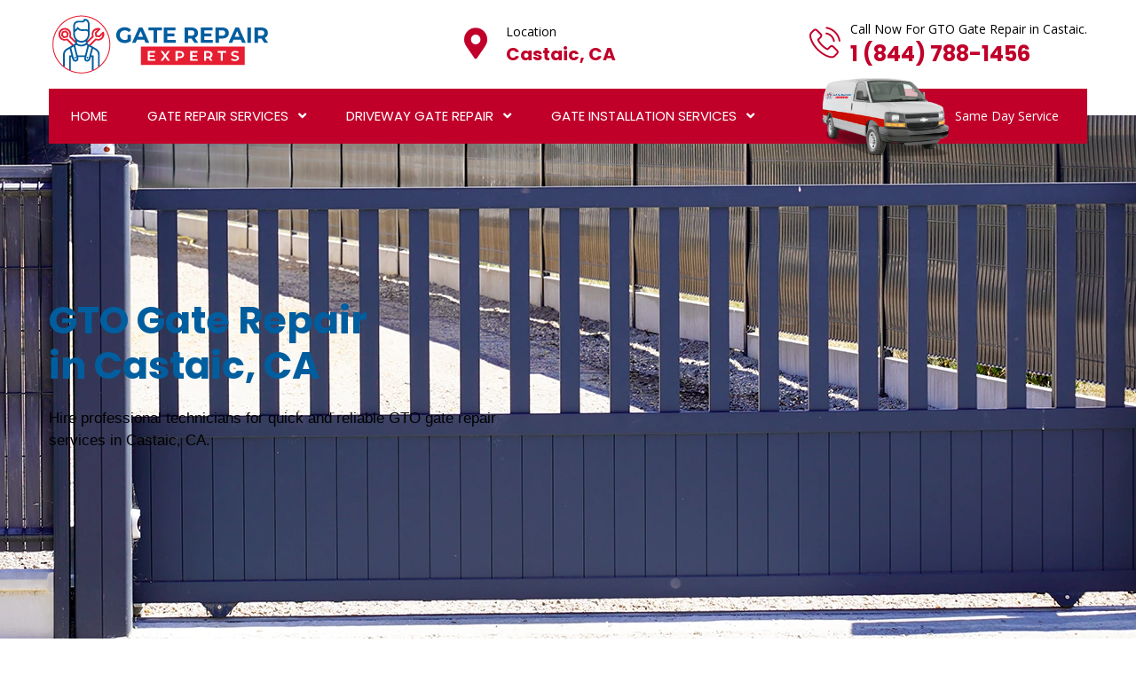

--- FILE ---
content_type: text/html
request_url: https://www.gaterepairexperts.com/castaic/gto-gate-repair-castaic-ca/
body_size: 13977
content:
<!DOCTYPE html>
<html lang="en">
    <head>
        
        <!-- Google tag (gtag.js) -->
<script async src="https://www.googletagmanager.com/gtag/js?id=AW-417141731"></script>
<script>
  window.dataLayer = window.dataLayer || [];
  function gtag(){dataLayer.push(arguments);}
  gtag('js', new Date());
  gtag('config', 'AW-417141731');
</script>


        <meta name="p:domain_verify" content="1145157e3fef8ef44bc2cc70e6e535c2"/>
         <meta charset="UTF-8">
        <meta name="viewport" content="width=device-width, initial-scale=1, shrink-to-fit=no">
        <meta name="robots" content="index, follow">
        <meta http-equiv="Content-Type" content="text/html; charset=utf-8">
		<meta http-equiv="X-UA-Compatible" content="IE=edge">
        <meta name="language" content="English">
        <meta name="revisit-after" content="7 days">    
        <link rel="canonical" href="https://www.gaterepairexperts.com/castaic/gto-gate-repair-castaic-ca/" />   

        <title>GTO Gate Repair Castaic - Castaic Gate Repair Experts </title>
        <meta name="description" content="Castaic Gate Repair Experts has experts for GTO Gate Repair in Castaic, CA. We offer GTO rolling gate repair,  and GTO electronic gate door opener repair services." />
        <meta name="keywords" content="GTO gate repair Castaic, GTO DC gate opener repair Castaic, GTO swing gate opener repair Castaic, GTO slide gate opener repair Castaic" />
                
        <meta property="og:type" content="website" />
        <meta property="og:url" content="https://www.gaterepairexperts.com/castaic/gto-gate-repair-castaic-ca/" />
        <meta property="og:image:alt" content="Gate Repair Experts">
        <meta property="og:image:type" content="image/jpeg">

        <meta property="og:title" content="GTO Gate Repair Castaic - Castaic Gate Repair Experts " />
        <meta property="og:description" content="Castaic Gate Repair Experts has experts for GTO Gate Repair in Castaic, CA. We offer GTO rolling gate repair,  and GTO electronic gate door opener repair services." />
        <meta property="og:image" content="https://www.gaterepairexperts.com/imggen/gto-gate-repair-castaic-ca.webp" />
        <meta property="og:site_name" content="Gate Repair Experts">
        <meta property="og:locale" content="en_US">
        <meta property="og:image:secure_url" content="https://www.gaterepairexperts.com/imggen/gto-gate-repair-castaic-ca.webp">


        <meta name="twitter:card" content="summary_large_image">
        <meta name="twitter:site" content="@">
        <meta name="twitter:title" content="GTO Gate Repair Castaic - Castaic Gate Repair Experts ">
        <meta name="twitter:description" content="Castaic Gate Repair Experts has experts for GTO Gate Repair in Castaic, CA. We offer GTO rolling gate repair,  and GTO electronic gate door opener repair services.">
        <meta name="twitter:image" content="https://www.gaterepairexperts.com/imggen/gto-gate-repair-castaic-ca.webp">

        <meta name="publisher"content="Gate Repair Experts">  
        <meta name="author"content="Gate Repair Experts">
        <meta name="article-published_time" property="article:published_time" content="2021-09-03T08:00:00+08:00">
        <meta name="article-modified_time" property="article:modified_time" content="2025-02-27T08:00:00+08:00">


        <link rel="shortcut icon" href="/userfiles/images/gate-repair-experts-favicon.png">
        <link rel="stylesheet" href="/assets/css/all.min.css">
        <link rel="preload" href="https://cdn.rotorootercdn.com/fonts/din-condensed.woff2" as="font" type="font/woff2" crossorigin="" fetchpriority="high">
        <link rel="stylesheet" href="/assets/css/flaticon.css">
        <link rel="stylesheet" href="/assets/font/flaticon.css">
        <link rel="stylesheet" href="/assets/css/animate.min.css">
        <link rel="stylesheet" href="/assets/css/bootstrap.min.css">
        <link rel="stylesheet" href="/assets/css/jquery.fancybox.min.css">
        <link rel="stylesheet" href="/assets/css/perfect-scrollbar.css">
        <link rel="stylesheet" href="/assets/css/slick.css">
        <link rel="stylesheet" href="/assets/css/style.css?v=6">
        <link rel="stylesheet" href="/assets/css/responsive.css?v=6">
        <link rel="stylesheet" href="/assets/css/color.css?v=6">
    
</head>
    <body>
        
<div class="call-box d-md-none d-lg-none">
<div class="call-number">
<span> Call for Gate Repair Experts</span></br>
<p class="ph_sticky"><a>1 (844) 788-1456</a></p>

</div>
<a href="tel:1 (844) 788-1456" class="mobile-icon float d-lg-none">
<i class="fa fa-phone" aria-hidden="true"></i>
</a>
</div> 
        <main>
           <header class="stick style2 w-100">
<div class="logo-info-bar-wrap w-100">
<div class="container">
<div class="logo-info-bar-inner w-100 d-flex flex-wrap justify-content-between align-items-center">
<div class="logo-social d-inline-flex flex-wrap justify-content-between align-items-center">
<div class="logo"><a href="/castaic/" title="Home"><img alt="top rated Castaic gate repair &amp; installation services" class="img-fluid" src="/userfiles/images/gate-repair-experts.png" /> </a></div>
</div>

<div class="top-info-wrap d-inline-flex flex-wrap justify-content-between align-items-center">
<div class="top-info-wrap d-inline-flex flex-wrap justify-content-between align-items-center">
<address class="call-us"><i class="thm-clr fas fa-map-marker-alt"></i><span>Location</span> <strong> <a href="/locations/">Castaic, CA</a> </strong></address>
</div>
</div>

<div class="top-info-wrap d-inline-flex flex-wrap justify-content-between align-items-center">
<div class="top-info-wrap d-inline-flex flex-wrap justify-content-between align-items-center">
<div class="call-us"><i class="thm-clr flaticon-phone-call"></i><span>Call Now For GTO Gate Repair in Castaic.</span> <strong> <a class="header_ph" href="tel:1 (844) 788-1456">1 (844) 788-1456</a> </strong></div>
</div>
</div>
</div>
</div>
</div>

<div class="menu-wrap">
<div class="container">
<nav class="d-inline-flex justify-content-between align-items-center w-100">
<div class="header-left active active-parent">
<ul class="mb-0 list-unstyled d-inline-flex">
  <li><a href="/castaic/">Home</a></li>
  <li class="menu-item-has-children  "><a href="/castaic/gate-repair-installation-castaic-ca/">Gate Repair Services</a>
  <ul class="mb-0 list-unstyled second_ul ">
    <li><a href="/castaic/electric-gate-repair-castaic-ca/">Electric Gate Repair</a></li>
    <li><a href="/castaic/automatic-gate-repair-castaic-ca/">Automatic Gate Repair</a></li>
    <li><a href="/castaic/gate-operator-repair-castaic-ca/">Gate Operator Repair</a></li>
    <li><a href="/castaic/commercial-gate-repair-castaic-ca/">Commercial Gate Repair</a></li>
    <li><a href="/castaic/rolling-gate-repair-castaic-ca/">Rolling Gate Repair</a></li>
  </ul>
  </li>
  <li class="menu-item-has-children  "><a href="/castaic/driveway-gate-repair-castaic-ca/">Driveway Gate Repair</a>
  <ul class="mb-0 list-unstyled second_ul ">
    <li><a href="/castaic/driveway-gates-castaic-ca/">Driveway Gates</a></li>
    <li><a href="/castaic/driveway-gate-installation-castaic-ca/">Driveway Gate Installation </a></li>
    <li><a href="/castaic/driveway-gate-replacement-castaic-ca/">Driveway Gate Replacement</a></li>
    <li><a href="/castaic/automatic-driveway-gate-castaic-ca/">Automatic Driveway Gate</a></li>
    <li><a href="/castaic/motorize-driveway-gate-castaic-ca/">Motorize Driveway Gate</a></li>
    <li><a href="/castaic/electric-driveway-gate-castaic-ca/">Electric Driveway Gate</a></li>
  </ul>
  </li>
  <li class="menu-item-has-children"><a href="javascript:void(0);">Gate Installation Services</a>
  <ul class="mb-0 list-unstyled">
    <li><a href="/castaic/aluminum-gate-replacement-castaic-ca/">Aluminum Gate Replacement</a></li>
    <li><a href="/castaic/custom-gate-fabrication-castaic-ca/">Custom Gate Fabrication</a></li>
    <li><a href="/castaic/aluminum-gate-fabrication-castaic-ca/">Aluminum Gate Fabrication</a></li>
    <li><a href="/castaic/custom-gate-installation-castaic-ca/">Custom Gate Installation</a></li>
    <li><a href="/castaic/aluminum-gate-installation-castaic-ca/">Aluminum Gate Installation</a></li>
    <li><a href="/castaic/gate-fabrication-castaic-ca/">Gate Fabrication</a></li>
    <li><a href="/castaic/iron-gate-fabrication-castaic-ca/">Iron Gate Fabrication</a></li>
    <li><a href="/castaic/iron-gate-installation-castaic-ca/">Iron Gate Installation</a></li>
    <li><a href="/castaic/gate-replacement-castaic-ca/">Gate Replacement</a></li>
    <li><a href="/castaic/gate-installers-near-me-castaic-ca/">Gate Installers Near Me</a></li>
  </ul>
  </li>
</ul>
</div>

<div class="header-right-btns">
<div class="get-quote" title="">Same Day Service</div>
</div>
</nav>
</div>
</div>
</header>

<div class="sticky-menu">
<div class="container">
<div class="sticky-menu-inner d-flex flex-wrap align-items-center justify-content-between w-100">
<div class="logo"><a href="/castaic/" title="Home"><img alt="professional Castaic gate installation services" class="img-fluid" src="/userfiles/images/gate-repair-experts.png" /> </a></div>

<nav class="d-inline-flex justify-content-between align-items-center">
<div class="header-left active">
<ul class="mb-0 list-unstyled d-inline-flex">
  <li><a href="/castaic/">Home</a></li>
  <li class="menu-item-has-children second_ul"><a href="/castaic/gate-repair-installation-castaic-ca/">Gate Repair Services</a>
  <ul class="mb-0 list-unstyled second_ul">
    <li><a href="/castaic/electric-gate-repair-castaic-ca/">Electric Gate Repair</a></li>
    <li><a href="/castaic/automatic-gate-repair-castaic-ca/">Automatic Gate Repair</a></li>
    <li><a href="/castaic/gate-operator-repair-castaic-ca/">Gate Operator Repair</a></li>
    <li><a href="/castaic/commercial-gate-repair-castaic-ca/">Commercial Gate Repair</a></li>
    <li><a href="/castaic/rolling-gate-repair-castaic-ca/">Rolling Gate Repair</a></li>
  </ul>
  </li>
  <li class="menu-item-has-children second_ul"><a href="/castaic/driveway-gate-repair-castaic-ca/">Driveway Gate Repair</a>
  <ul class="mb-0 list-unstyled second_ul">
    <li><a href="/castaic/driveway-gates-castaic-ca/">Driveway Gates</a></li>
    <li><a href="/castaic/driveway-gate-installation-castaic-ca/">Driveway Gate Installation </a></li>
    <li><a href="/castaic/driveway-gate-replacement-castaic-ca/">Driveway Gate Replacement</a></li>
    <li><a href="/castaic/automatic-driveway-gate-castaic-ca/">Automatic Driveway Gate</a></li>
    <li><a href="/castaic/motorize-driveway-gate-castaic-ca/">Motorize Driveway Gate</a></li>
    <li><a href="/castaic/electric-driveway-gate-castaic-ca/">Electric Driveway Gate</a></li>
  </ul>
  </li>
  <li class="menu-item-has-children"><a href="javascript:void(0);">Gate Installation Services</a>
  <ul class="mb-0 list-unstyled ">
    <li><a href="/castaic/aluminum-gate-replacement-castaic-ca/">Aluminum Gate Replacement</a></li>
    <li><a href="/castaic/custom-gate-fabrication-castaic-ca/">Custom Gate Fabrication</a></li>
    <li><a href="/castaic/aluminum-gate-fabrication-castaic-ca/">Aluminum Gate Fabrication</a></li>
    <li><a href="/castaic/custom-gate-installation-castaic-ca/">Custom Gate Installation</a></li>
    <li><a href="/castaic/aluminum-gate-installation-castaic-ca/">Aluminum Gate Installation</a></li>
    <li><a href="/castaic/gate-fabrication-castaic-ca/">Gate Fabrication</a></li>
    <li><a href="/castaic/iron-gate-fabrication-castaic-ca/">Iron Gate Fabrication</a></li>
    <li><a href="/castaic/iron-gate-installation-castaic-ca/">Iron Gate Installation</a></li>
    <li><a href="/castaic/gate-replacement-castaic-ca/">Gate Replacement</a></li>
    <li><a href="/castaic/gate-installers-near-me-castaic-ca/">Gate Installers Near Me</a></li>
  </ul>
  </li>
</ul>
</div>
</nav>
</div>
</div>
</div>
<!-- Sticky Menu -->

<div class="rspn-hdr">
<div class="respo-number d-sm-none"><a href="tel:1 (844) 788-1456">1 (844) 788-1456</a></div>

<div class="lg-mn">
<div class="logo"><a href="/castaic/" title="Castaic Gate Repair Experts"><img alt="certified Castaic gate repair expert" src="/userfiles/images/gate-repair-experts.png" /> </a></div>

<div class="rspn-cnt"><span><i class="thm-clr fas fa-phone-alt"></i>1 (844) 788-1456 </span></div>
<span class="rspn-mnu-btn"><i class="fa fa-list-ul"></i> </span></div>

<div class="bottom-header d-md-none">
<address class="call-us"><a href="/locations/"><i class="thm-clr fas fa-map-marker-alt"></i> Castaic, CA</a></address>

<div class="phone"><a href="tel:1 (844) 788-1456">Call <i class="thm-clr flaticon-phone-call"></i></a></div>
</div>

<div class="rsnp-mnu"><span class="rspn-mnu-cls"><i class="fa fa-times"></i> </span>

<ul class="mb-0 list-unstyled w-100">
  <li><a href="/castaic/">Home</a></li>
  <li class="menu-item-has-children second_ul"><a href="/castaic/gate-repair-installation-castaic-ca/">Gate Repair Services</a>
  <ul class="mb-0 list-unstyled second_ul">
    <li><a href="/castaic/electric-gate-repair-castaic-ca/">Electric Gate Repair</a></li>
    <li><a href="/castaic/automatic-gate-repair-castaic-ca/">Automatic Gate Repair</a></li>
    <li><a href="/castaic/gate-operator-repair-castaic-ca/">Gate Operator Repair</a></li>
    <li><a href="/castaic/commercial-gate-repair-castaic-ca/">Commercial Gate Repair</a></li>
    <li><a href="/castaic/rolling-gate-repair-castaic-ca/">Rolling Gate Repair</a></li>
  </ul>
  </li>
  <li class="menu-item-has-children second_ul"><a href="/castaic/driveway-gate-repair-castaic-ca/">Driveway Gate Repair</a>
  <ul class="mb-0 list-unstyled second_ul">
    <li><a href="/castaic/driveway-gates-castaic-ca/">Driveway Gates</a></li>
    <li><a href="/castaic/driveway-gate-installation-castaic-ca/">Driveway Gate Installation </a></li>
    <li><a href="/castaic/driveway-gate-replacement-castaic-ca/">Driveway Gate Replacement</a></li>
    <li><a href="/castaic/automatic-driveway-gate-castaic-ca/">Automatic Driveway Gate</a></li>
    <li><a href="/castaic/motorize-driveway-gate-castaic-ca/">Motorize Driveway Gate</a></li>
    <li><a href="/castaic/electric-driveway-gate-castaic-ca/">Electric Driveway Gate</a></li>
  </ul>
  </li>
  <li class="menu-item-has-children"><a href="javascript:void(0);">Gate Installation Services</a>
  <ul class="mb-0 list-unstyled">
    <li><a href="/castaic/aluminum-gate-replacement-castaic-ca/">Aluminum Gate Replacement</a></li>
    <li><a href="/castaic/custom-gate-fabrication-castaic-ca/">Custom Gate Fabrication</a></li>
    <li><a href="/castaic/aluminum-gate-fabrication-castaic-ca/">Aluminum Gate Fabrication</a></li>
    <li><a href="/castaic/custom-gate-installation-castaic-ca/">Custom Gate Installation</a></li>
    <li><a href="/castaic/aluminum-gate-installation-castaic-ca/">Aluminum Gate Installation</a></li>
    <li><a href="/castaic/gate-fabrication-castaic-ca/">Gate Fabrication</a></li>
    <li><a href="/castaic/iron-gate-fabrication-castaic-ca/">Iron Gate Fabrication</a></li>
    <li><a href="/castaic/iron-gate-installation-castaic-ca/">Iron Gate Installation</a></li>
    <li><a href="/castaic/gate-replacement-castaic-ca/">Gate Replacement</a></li>
    <li><a href="/castaic/gate-installers-near-me-castaic-ca/">Gate Installers Near Me</a></li>
  </ul>
  </li>
</ul>
</div>
</div>

<!-- Responsive Header -->

<!-- Mobile Banner -->

            
           <section class="d-md-block">
<div class="banner-home inner_banner position-relative">
<div class="fixed-bg" style="background-image: url(/userfiles/images/banner/gto-gate-repair.webp);">&nbsp;</div>

<div class="container">
<div class="row">
<div class="col-6">
<div class="inner-text">
<h1>GTO Gate Repair in&nbsp;Castaic,&nbsp;CA</h1>

<p><span style="font-size:11pt"><span style="line-height:107%"><span style="font-family:Calibri,sans-serif">Hire professional technicians for quick and reliable GTO gate repair services in Castaic, CA.</span></span></span></p>
</div>
</div>
</div>
<!-- Page Top Wrap --></div>
</div>
</section>
<div class="brd">
<div class="container">
<div class="row">
<div class="col-sm-12"><a href="/">Home</a> <i class="fas fa-angle-right"></i> <a href="/castaic/">Castaic</a> <i class="fas fa-angle-right"></i> <a href="/castaic/gto-gate-repair-castaic-ca/">GTO Gate Repair Castaic</a></div>
</div>
</div>
</div>


<section>
<div class="w-100 pt-100 pb-100 position-relative">
<div class="container">
<div class="row">
<div class="col-md-12 col-sm-12 col-lg-8">
<div class="post-detail w-100">
<h2>Get Experts for GTO Gate Repair Services&nbsp;in Castaic, CA at Reliable Costs.&nbsp;Castaic Gate Repair Experts Provides&nbsp;GTO Rolling Gate Repair and&nbsp;GTO Electronic Gate Door Opener Repair Services.</h2>

<p>GTO (Gate Technology Operator) is a popular brand that manufactures gate openers and other accessories. GTO gate repair experts are professionals who specialize in repairing and maintaining GTO gate openers, as well as resolving issues related to other GTO gate accessories. These repair experts are trained to diagnose the underlying problem and provide the necessary repair to ensure that the gate operates safely and efficiently.&nbsp;<br />
They have thorough training in handling GTO swing gate openers, and they possess the necessary skills and expertise to diagnose and fix a wide range of problems related to these gate openers. <strong>GTO Gate Repair Experts</strong> are familiar with the various components and mechanisms of the gate opener system and can identify and resolve issues such as motor failures, faulty circuit boards, sensor problems, and remote control malfunction. They use specialized tools and equipment to perform repairs, and they take safety precautions to prevent accidents or injuries during the repair process.</p>

<p><img src="https://www.gaterepairexperts.com/imggen/gto-gate-repair-castaic-ca.webp" alt=" GTO Gate Repair Castaic - CA" loading="lazy"></p>

<h3>GTO Rolling Gate Repair&nbsp;in Castaic, CA</h3>

<p>GTO is a popular brand of gate openers and accessories that are commonly used for both residential and commercial gate applications. Rolling gates are a type of gate that operates by rolling along a track, rather than swinging in or out like traditional gates. These gates can be automated using a <strong>GTO Rolling Gate Opener</strong> and may require occasional repairs and maintenance in order to ensure that they are functioning properly. GTO Rolling Gate Repair at Castaic Gate Repair Experts includes repairing gate components, such as the gate opener motor or the rolling mechanism, replacing damaged parts, or conducting general maintenance to ensure that the gate remains in good working order.</p>

<h2>GTO SW3000 XLS Gate Opener Repair&nbsp;in Castaic, CA</h2>

<p>The GTO SW3000 XLS gate opener is a type of automatic gate opener manufactured by GTO. It is commonly used for swing gates for both residential and commercial applications. <strong>GTO SW3000 XLS Gate Opener&nbsp;Maintenance</strong>, repair, and replacement services provided by Castaic Gate Repair Experts. Our professionals are factory trained and friendly with all types and models of GTO openers. You can count on us without any hesitation to repair your GTO SW3000 XLS gate opener. Regular maintenance of the GTO SW3000 XLS gate opener is important to ensure that it operates efficiently and reliably, and to extend the lifespan of the gate opener.</p>

<h3>GTO Electronic Gate Door Opener Repair&nbsp;in Castaic, CA</h3>

<p>GTO is a well-known brand of gate openers and accessories used for both residential and commercial gate applications. Electronic gate door openers are designed to automatically open and close gates using a remote control or keypad without the need for any physical effort. <a href="/castaic/electric-gate-repair-castaic-ca/"><strong>Electric Gate Repair</strong></a> at Castaic Gate Repair Experts includes repairing or replacing various components of the opener, such as the motor, circuit board, gears, and control panel. The Castaic Gate Repair Experts team can also address issues such as erratic or slow operation, malfunctioning safety features, and other problems that may arise over time.</p>

<h2>GTO PRO SW3000XL Swing Gate Opener Repair&nbsp;in Castaic, CA</h2>

<p>If you are experiencing issues with your GTO PRO SW3000XL swing gate opener, you may require repair services to fix the problem. The experts of Castaic Gate Repair Experts will identify and repair any faults with the opener. The technician providing the repair service will also conduct necessary modifications or adjustments to guarantee proper functioning of the opener. Our <strong>GTO Gate Repair Team</strong> at Castaic Gate Repair Experts will address issues such as slow response, faulty operation, damaged parts, non-functional safety systems, and other issues that may occur over time. By identifying and repairing issues promptly, you can avoid significant damage and prolong the life of your gate opener.</p>

<h3>GTO 2000XL Gate Opener Repair&nbsp;in Castaic, CA</h3>

<p>If you’re experiencing issues with your GTO 2000XL Gate Opener, Castaic Gate Repair Experts professional repair services is needed to restore it to proper working order. This could include repairing or replacing damaged or faulty components such as the control board, gears, gate opener arm, limit switches, and more. With Castaic Gate Repair Experts repair services, you can keep your gate opener functioning correctly and avoid costly replacements in the future. The Castaic Gate Repair Experts technicians have the experience, expertise, and tools necessary to get your gate opener up and running again.</p>

<h2>GTO 3000 DC Gate Opener Repair&nbsp;in Castaic, CA</h2>

<p>It is important to rely on a professional service for GTO 3000 DC Gate Opener repair to ensure safe and proper functioning of the gate opener. The <strong>Castaic Gate Repair Experts's&nbsp;Professional GTO Gate Opener Repair</strong> services have the expertise and experience to diagnose and repair the problem appropriately, using the proper tools and techniques. GTO 3000 DC gate opener repair involves troubleshooting the gate opener to identify the issue, replacing defective parts, and testing the device to ensure proper functionality. Castaic Gate Repair Experts team is the only right choice to make your GTO 3000 DC gate opener working again in no time.&nbsp;</p>

<h3>GTO 3000XL DC Gate Opener Repair&nbsp;in Castaic, CA</h3>

<p>GTO 3000XL DC Gate Opener repair needs to be done by a professional service provider with the right skills, knowledge, and experience. The <strong>Castaic Gate Repair Experts's&nbsp;GTO Gate Repair Technicians</strong> have expertise in diagnosing and repairing various issues that can affect the gate opener's performance to ensure that the GTO 3000XL DC gate opener is functioning safely and effectively. The main goal of Castaic Gate Repair Experts repair services is to restore the full functionality of the GTO 3000XL DC gate opener and ensure that it operates safely, smoothly, and reliably over time.&nbsp;</p>

<h2>GTO 3200 DC Gate Opener Repair&nbsp;in Castaic, CA</h2>

<p>The GTO 3200 DC gate opener is a type of automatic gate opener that is designed to operate using a DC (direct current) motor. GTO 3200 DC gate opener is used to open and close swing gates or sliding gates in residential or commercial properties. Repair services at Castaic Gate Repair Experts for the GTO 3200 DC gate opener include troubleshooting, diagnosis of issues, replacing damaged or worn components, adjusting settings, and performing routine maintenance. The Castaic Gate Repair Experts repair services are meant to restore the functionality of the GTO 3200 DC gate opener and ensure that it operates efficiently and safely.</p>

<h2>GTO 3200XL DC Gate Opener Repair&nbsp;in Castaic, CA</h2>

<p>The GTO 3200XL DC gate opener is a type of automatic gate opener that uses a direct current (DC) motor to power its operation. It is designed to open and close swing gates or sliding gates in Castaic, CA commercial or residential properties. When it comes to GTO 3200XL DC gate opener repair services in Castaic, CA, you should seek <strong>GTO Gate Repair Professionals</strong>'&nbsp;help from Castaic Gate Repair Experts. The Castaic Gate Repair Experts technicians have got tools and techniques to repair your GTO 3200XL DC gate opener in the first visit. By addressing any issues with the gate opener system, these repair services can help to prevent future breakdowns and extend the life of the gate opener system.</p>

<h3>GTO DC Gate Opener Repair&nbsp;in Castaic, CA</h3>

<p>The Castaic Gate Repair Experts GTO DC gate opener repair services are aimed at getting the gate opener system back into good working condition and ensuring that it operates properly, smoothly and reliably. These gate openers are sophisticated systems, and when they fail to operate as they should, they require the attention of <strong>Professional&nbsp;GTO DC Gate Opener Repair</strong>&nbsp;services. GTO DC gate opener repair services are provided by skilled and experienced technicians who have the knowledge, tools, and expertise required to repair these gate openers correctly and efficiently. By utilizing the Castaic Gate Repair Experts GTO DC gate opener repair services, property owners can keep their gate opening systems working optimally, maximizing their lifespan, and minimizing the need for costly replacements.</p>

<p><img alt="GTO DC Gate Opener Repair in Castaic" src="/userfiles/images/inner/gto-access-systems-automatic-gate-solutions.webp" /></p>

<h2>GTO Slide Gate Opener Repair&nbsp;in Castaic, CA</h2>

<p>GTO slide gate openers are automatic gate openers. The openers operate on a motor-driven system, and like any other mechanical equipment, they can face problems over time. GTO slide gate opener repair services are provided by trained <strong>GTO Slide Gate Opener Repair Professionals</strong> who have the expertise to diagnose and fix different issues related to the GTO slide gate openers. The Castaic Gate Repair Experts GTO slide gate opener repair services over a variety of areas, including diagnosis and troubleshooting, replacement of faulty parts, system configuration and calibration and software update. By utilizing GTO slide gate opener repair services at Castaic Gate Repair Experts, property owners can reduce the cost of replacement and minimize the downtime caused by damaged gate openers.</p>

<h3>GTO Swing Gate Opener Repair&nbsp;in Castaic, CA</h3>

<p>GTO swing gate openers are automatic gate openers that operate on a motor-driven system. Over time, these systems may experience issues due to wear and tear, electrical problems, or other types of damage, which can affect their performance and longevity. Castaic Gate Repair Experts offers an effective <strong>GTO Swing Gate Opener Solution</strong> to determine the root cause of the problem and restore the gate opener system's operation to optimum levels. This can include replacing faulty components, adjusting and calibrating system settings, performing regular maintenance, and upgrading software or hardware as necessary.&nbsp;</p>
</div>
</div>

<div class="col-lg-4"><div class="widget2">
<div class="social-links2 text-center"><iframe allow="accelerometer; autoplay; clipboard-write; encrypted-media; gyroscope; picture-in-picture; web-share" allowfullscreen="" frameborder="0" height="315" src="https://www.youtube.com/embed/2R9WN37rQiI" title="YouTube video player" width="100%"></iframe></div>
</div>

<div class="widget2">
<div class="social-links2 text-center">
<div><strong>4.9 star rated</strong></div>
<img alt="Five Star" src="/assets/images/five-star.png" />
<div><strong>825 user rating</strong></div>
</div>
</div>

<div class="widget2 mb-5">
<div class="sidebar-heading">
<p>Castaic Map</p>
</div>

<div class="sidebar-content">
<div><iframe frameborder="0" height="450" marginheight="0" marginwidth="0" scrolling="no" src="https://maps.google.com/maps?width=100%&amp;height=600&amp;hl=en&amp;q=Castaic%20California&amp;ie=UTF8&amp;t=&amp;z=10&amp;iwloc=B&amp;output=embed" width="100%">km radius map</iframe></div>
</div>
</div>

<div class="widget2 mb-5">
<div class="sidebar-heading">
<p>Castaic Information</p>
</div>

<div class="sidebar-content">
<div class="wiki-p"><div class="wikibox"><h3>Castaic</h3><p>Castaic ( ) (Chumash: Kaštiq; Spanish: Castéc) is an unincorporated community and census designated place (CDP) in the northwestern part of Los Angeles County, California, United States.  As of the 2010 census it had a population of 19,015.  Tens of thousands of motorists pass through Castaic daily as they drive to or from Los Angeles on Interstate 5 (the Golden State Freeway).</p><img src="https://upload.wikimedia.org/wikipedia/commons/thumb/f/fb/Los_Angeles_County_California_Incorporated_and_Unincorporated_areas_Castaic_Highlighted_0611796.svg/500px-Los_Angeles_County_California_Incorporated_and_Unincorporated_areas_Castaic_Highlighted_0611796.svg.png" alt="Castaic" loading="lazy" /></div></div>
</div>
</div>
</div>
</div>
</div>
</div>
</section>
<section class="logo-serv">
<div class="container">
<div class="logo_heading">
<h2>Serving All Major Gate Brands Across Castaic, CA</h2>
</div>
<div class="row">
<div class="col-md-3 col-sm-3 col-lg-3">
<div class="client-box new w-100"><img alt="Gallagher" class="img-fluid" src="/userfiles/images/brands/gallagher.png" /></div>
</div>

<div class="col-md-3 col-sm-3 col-lg-3">
<div class="client-box new w-100"><img alt="ALEKO" class="img-fluid" src="/userfiles/images/brands/aleko.png" /></div>
</div>

<div class="col-md-3 col-sm-3 col-lg-3">
<div class="client-box new w-100"><img alt="ALLMATIC" class="img-fluid" src="/userfiles/images/brands/allmatic.png" /></div>
</div>

<div class="col-md-3 col-sm-3 col-lg-3">
<div class="client-box new w-100"><img alt="BYAN Systems" class="img-fluid" src="/userfiles/images/brands/byan-systems.png" /></div>
</div>

<div class="col-md-3 col-sm-3 col-lg-3">
<div class="client-box new w-100"><img alt="Lift Master" class="img-fluid" src="/userfiles/images/brands/liftmaster.png" /></div>
</div>

<div class="col-md-3 col-sm-3 col-lg-3">
<div class="client-box new w-100"><img alt="Linear" class="img-fluid" src="/userfiles/images/brands/linear.png" /></div>
</div>

<div class="col-md-3 col-sm-3 col-lg-3">
<div class="client-box new w-100"><img alt="HySecurity" class="img-fluid" src="/userfiles/images/brands/hysecurity.png" /></div>
</div>

<div class="col-md-3 col-sm-3 col-lg-3">
<div class="client-box new w-100"><img alt="TOPENS" class="img-fluid" src="/userfiles/images/brands/topens.png" /></div>
</div>
</div>
</div>
</section>
 <section class="testimonial">
    <div class="w-100 dark-layer2 pt-100 pb-100 opc1 overflow-hidden position-relative">
        <div class="fixed-bg zoom-anim back-blend-screen h-tst patern-bg dark-bg">&nbsp;</div>

        <div class="container">
            <div class="testi-wrap position-relative w-100">
                <h4 class="mb-0">Praise From Our Happy Clients About Our GTO Gate Repair</h4>

                <div class="testi-caro">
                    <div class="testi-box-wrap">
                        <div class="testi-box">
                            <div class="testi-info">
                                <author class="mb-0 customer-name">"J.J Brown"</author>
                                <blockquote>I
                                    had an iron gate
                                    installation in my home
                                    by Gate Repair Experts and found
                                    them very professional
                                    to finish the entire
                                    iron gate work right at
                                    an affordable price. I
                                    am satisfied with their
                                    work and would surely
                                    recommend
                                    them.</blockquote>


                            </div>
                        </div>
                    </div>

                    <div class="testi-box-wrap">
                        <div class="testi-box">
                            <div class="testi-info">
                                <author class="mb-0 customer-name">"Henry L."</author>
                                <blockquote>I
                                    just want to say thank
                                    you to the Gate Repair Experts team for
                                    coming out and
                                    installing the aluminum
                                    gate. I'm not sure what
                                    the problem was, but it
                                    is working fine now.
                                    They came out on the
                                    same day as promised and
                                    we appreciate the
                                    commitment.</blockquote>


                            </div>
                        </div>
                    </div>

                    <div class="testi-box-wrap">
                        <div class="testi-box">
                            <div class="testi-info">
                                <author class="mb-0 customer-name">"Liam"</author>
                                <blockquote>Outstanding
                                    driveway gate
                                    replacement service. I
                                    have been trying to fix
                                    my gate myself. When I
                                    heard about
                                    Gate Repair Experts I called
                                    them, they came in time,
                                    their service is amazing
                                    and I was just
                                    impressed.</blockquote>


                            </div>
                        </div>
                    </div>
                </div>
            </div>
            <!-- Tesyimonials Wrap -->
        </div>
    </div>
</section>

<section class="padding-50px-tb btm-cities">
<div class="container">
<div class="row">
<div class="col-sm-12">
<div class="text-center">
<p>Areas We Serve in California</p>
</div>
<ul class="ul3"><li ><a href="/acton/gto-gate-repair-acton-ca/">Acton</a></li><li ><a href="/agoura-hills/gto-gate-repair-agoura-hills-ca/">Agoura Hills</a></li><li ><a href="/agua-dulce/gto-gate-repair-agua-dulce-ca/">Agua Dulce</a></li><li ><a href="/alhambra/gto-gate-repair-alhambra-ca/">Alhambra</a></li><li ><a href="/arcadia/gto-gate-repair-arcadia-ca/">Arcadia</a></li><li ><a href="/artesia/gto-gate-repair-artesia-ca/">Artesia</a></li><li ><a href="/azusa/gto-gate-repair-azusa-ca/">Azusa</a></li><li ><a href="/baldwin-park/gto-gate-repair-baldwin-park-ca/">Baldwin Park</a></li><li ><a href="/bell/gto-gate-repair-bell-ca/">Bell</a></li><li ><a href="/bell-gardens/gto-gate-repair-bell-gardens-ca/">Bell Gardens</a></li><li ><a href="/bellflower/gto-gate-repair-bellflower-ca/">Bellflower</a></li><li ><a href="/beverly-hills/gto-gate-repair-beverly-hills-ca/">Beverly Hills</a></li><li ><a href="/boiling-point/gto-gate-repair-boiling-point-ca/">Boiling Point</a></li><li ><a href="/bouquet-canyon/gto-gate-repair-bouquet-canyon-ca/">Bouquet Canyon</a></li><li ><a href="/bradbury/gto-gate-repair-bradbury-ca/">Bradbury</a></li><li ><a href="/burbank/gto-gate-repair-burbank-ca/">Burbank</a></li><li ><a href="/calabasas/gto-gate-repair-calabasas-ca/">Calabasas</a></li><li ><a href="/canyon-country/gto-gate-repair-canyon-country-ca/">Canyon Country</a></li><li ><a href="/castaic/gto-gate-repair-castaic-ca/">Castaic</a></li><li ><a href="/castaic-junction/gto-gate-repair-castaic-junction-ca/">Castaic Junction</a></li><li ><a href="/carson/gto-gate-repair-carson-ca/">Carson</a></li><li ><a href="/cerritos/gto-gate-repair-cerritos-ca/">Cerritos</a></li><li ><a href="/claremont/gto-gate-repair-claremont-ca/">Claremont</a></li><li ><a href="/commerce/gto-gate-repair-commerce-ca/">Commerce</a></li><li ><a href="/compton/gto-gate-repair-compton-ca/">Compton</a></li><li ><a href="/covina/gto-gate-repair-covina-ca/">Covina</a></li><li ><a href="/cudahy/gto-gate-repair-cudahy-ca/">Cudahy</a></li><li ><a href="/culver-city/gto-gate-repair-culver-city-ca/">Culver City</a></li><li ><a href="/diamond-bar/gto-gate-repair-diamond-bar-ca/">Diamond Bar</a></li><li ><a href="/downey/gto-gate-repair-downey-ca/">Downey</a></li><li ><a href="/duarte/gto-gate-repair-duarte-ca/">Duarte</a></li><li ><a href="/el-monte/gto-gate-repair-el-monte-ca/">El Monte</a></li><li ><a href="/el-segundo/gto-gate-repair-el-segundo-ca/">El Segundo</a></li><li ><a href="/elizabeth-lake/gto-gate-repair-elizabeth-lake-ca/">Elizabeth Lake</a></li><li ><a href="/forest-park/gto-gate-repair-forest-park-ca/">Forest Park</a></li><li ><a href="/gardena/gto-gate-repair-gardena-ca/">Gardena</a></li><li ><a href="/glendale/gto-gate-repair-glendale-ca/">Glendale</a></li><li ><a href="/glendora/gto-gate-repair-glendora-ca/">Glendora</a></li><li ><a href="/green-valley/gto-gate-repair-green-valley-ca/">Green Valley</a></li><li ><a href="/hasley-canyon/gto-gate-repair-hasley-canyon-ca/">Hasley Canyon</a></li><li ><a href="/hawaiian-gardens/gto-gate-repair-hawaiian-gardens-ca/">Hawaiian Gardens</a></li><li ><a href="/hawthorne/gto-gate-repair-hawthorne-ca/">Hawthorne</a></li><li ><a href="/hermosa-beach/gto-gate-repair-hermosa-beach-ca/">Hermosa Beach</a></li><li ><a href="/hidden-hills/gto-gate-repair-hidden-hills-ca/">Hidden Hills</a></li><li ><a href="/humphreys/gto-gate-repair-humphreys-ca/">Humphreys</a></li><li ><a href="/huntington-park/gto-gate-repair-huntington-park-ca/">Huntington Park</a></li><li ><a href="/industry/gto-gate-repair-industry-ca/">Industry</a></li><li ><a href="/inglewood/gto-gate-repair-inglewood-ca/">Inglewood</a></li><li ><a href="/irwindale/gto-gate-repair-irwindale-ca/">Irwindale</a></li><li ><a href="/la-canada-flintridge/gto-gate-repair-la-canada-flintridge-ca/">La Canada Flintridge</a></li><li ><a href="/la-habra-heights/gto-gate-repair-la-habra-heights-ca/">La Habra Heights</a></li><li ><a href="/la-mirada/gto-gate-repair-la-mirada-ca/">La Mirada</a></li><li ><a href="/la-puente/gto-gate-repair-la-puente-ca/">La Puente</a></li><li ><a href="/la-verne/gto-gate-repair-la-verne-ca/">La Verne</a></li><li ><a href="/lakeview/gto-gate-repair-lakeview-ca/">Lakeview</a></li><li ><a href="/lakewood/gto-gate-repair-lakewood-ca/">Lakewood</a></li><li ><a href="/lancaster/gto-gate-repair-lancaster-ca/">Lancaster</a></li><li ><a href="/lang/gto-gate-repair-lang-ca/">Lang</a></li><li ><a href="/lake-hughes/gto-gate-repair-lake-hughes-ca/">Lake Hughes</a></li><li ><a href="/lawndale/gto-gate-repair-lawndale-ca/">Lawndale</a></li><li ><a href="/leona-valley/gto-gate-repair-leona-valley-ca/">Leona Valley</a></li><li ><a href="/lomita/gto-gate-repair-lomita-ca/">Lomita</a></li><li ><a href="/long-beach/gto-gate-repair-long-beach-ca/">Long Beach</a></li><li ><a href="/los-angeles/gto-gate-repair-los-angeles-ca/">Los Angeles</a></li><li ><a href="/lynwood/gto-gate-repair-lynwood-ca/">Lynwood</a></li><li ><a href="/malibu/gto-gate-repair-malibu-ca/">Malibu</a></li><li ><a href="/manhattan-beach/gto-gate-repair-manhattan-beach-ca/">Manhattan Beach</a></li><li ><a href="/maywood/gto-gate-repair-maywood-ca/">Maywood</a></li><li ><a href="/mint-canyon/gto-gate-repair-mint-canyon-ca/">Mint Canyon</a></li><li ><a href="/mission/gto-gate-repair-mission-ca/">Mission</a></li><li ><a href="/monrovia/gto-gate-repair-monrovia-ca/">Monrovia</a></li><li ><a href="/montebello/gto-gate-repair-montebello-ca/">Montebello</a></li><li ><a href="/monterey-park/gto-gate-repair-monterey-park-ca/">Monterey Park</a></li><li ><a href="/newhall/gto-gate-repair-newhall-ca/">Newhall</a></li><li ><a href="/norwalk/gto-gate-repair-norwalk-ca/">Norwalk</a></li><li ><a href="/palmdale/gto-gate-repair-palmdale-ca/">Palmdale</a></li><li ><a href="/palos-verdes-estates/gto-gate-repair-palos-verdes-estates-ca/">Palos Verdes Estates</a></li><li ><a href="/paramount/gto-gate-repair-paramount-ca/">Paramount</a></li><li ><a href="/pasadena/gto-gate-repair-pasadena-ca/">Pasadena</a></li><li ><a href="/pico-rivera/gto-gate-repair-pico-rivera-ca/">Pico Rivera</a></li><li ><a href="/pomona/gto-gate-repair-pomona-ca/">Pomona</a></li><li ><a href="/rancho-palos-verdes/gto-gate-repair-rancho-palos-verdes-ca/">Rancho Palos Verdes</a></li><li ><a href="/rancho-santa-clarita/gto-gate-repair-rancho-santa-clarita-ca/">Rancho Santa Clarita</a></li><li ><a href="/ravenna/gto-gate-repair-ravenna-ca/">Ravenna</a></li><li ><a href="/redondo-beach/gto-gate-repair-redondo-beach-ca/">Redondo Beach</a></li><li ><a href="/rolling-hills/gto-gate-repair-rolling-hills-ca/">Rolling Hills</a></li><li ><a href="/rolling-hills-estates/gto-gate-repair-rolling-hills-estates-ca/">Rolling Hills Estates</a></li><li ><a href="/rosemead/gto-gate-repair-rosemead-ca/">Rosemead</a></li><li ><a href="/russ/gto-gate-repair-russ-ca/">Russ</a></li><li ><a href="/san-dimas/gto-gate-repair-san-dimas-ca/">San Dimas</a></li><li ><a href="/san-fernando/gto-gate-repair-san-fernando-ca/">San Fernando</a></li><li ><a href="/san-gabriel/gto-gate-repair-san-gabriel-ca/">San Gabriel</a></li><li ><a href="/san-marino/gto-gate-repair-san-marino-ca/">San Marino</a></li><li ><a href="/santa-clarita/gto-gate-repair-santa-clarita-ca/">Santa Clarita</a></li><li ><a href="/santa-fe-springs/gto-gate-repair-santa-fe-springs-ca/">Santa Fe Springs</a></li><li ><a href="/santa-monica/gto-gate-repair-santa-monica-ca/">Santa Monica</a></li><li ><a href="/saugus/gto-gate-repair-saugus-ca/">Saugus</a></li><li ><a href="/sierra-madre/gto-gate-repair-sierra-madre-ca/">Sierra Madre</a></li><li ><a href="/signal-hill/gto-gate-repair-signal-hill-ca/">Signal Hill</a></li><li ><a href="/sleepy-valley/gto-gate-repair-sleepy-valley-ca/">Sleepy Valley</a></li><li ><a href="/solemint/gto-gate-repair-solemint-ca/">Solemint</a></li><li ><a href="/south-el-monte/gto-gate-repair-south-el-monte-ca/">South El Monte</a></li><li ><a href="/south-gate/gto-gate-repair-south-gate-ca/">South Gate</a></li><li ><a href="/south-pasadena/gto-gate-repair-south-pasadena-ca/">South Pasadena</a></li><li ><a href="/stevenson-ranch/gto-gate-repair-stevenson-ranch-ca/">Stevenson Ranch</a></li><li ><a href="/temple-city/gto-gate-repair-temple-city-ca/">Temple City</a></li><li ><a href="/torrance/gto-gate-repair-torrance-ca/">Torrance</a></li><li ><a href="/valencia/gto-gate-repair-valencia-ca/">Valencia</a></li><li ><a href="/vernon/gto-gate-repair-vernon-ca/">Vernon</a></li><li ><a href="/vincent/gto-gate-repair-vincent-ca/">Vincent</a></li><li ><a href="/walnut/gto-gate-repair-walnut-ca/">Walnut</a></li><li ><a href="/west-covina/gto-gate-repair-west-covina-ca/">West Covina</a></li><li ><a href="/west-hollywood/gto-gate-repair-west-hollywood-ca/">West Hollywood</a></li><li ><a href="/westlake-village/gto-gate-repair-westlake-village-ca/">Westlake Village</a></li><li ><a href="/white-heather/gto-gate-repair-white-heather-ca/">White Heather</a></li><li ><a href="/whittier/gto-gate-repair-whittier-ca/">Whittier</a></li><li ><a href="/orange-county/gto-gate-repair-orange-county-ca/">Orange County</a></li><li ><a href="/aliso-viejo/gto-gate-repair-aliso-viejo-ca/">Aliso Viejo</a></li><li ><a href="/anaheim/gto-gate-repair-anaheim-ca/">Anaheim</a></li><li ><a href="/brea/gto-gate-repair-brea-ca/">Brea</a></li><li ><a href="/buena-park/gto-gate-repair-buena-park-ca/">Buena Park</a></li><li ><a href="/costa-mesa/gto-gate-repair-costa-mesa-ca/">Costa Mesa</a></li><li ><a href="/cypress/gto-gate-repair-cypress-ca/">Cypress</a></li><li ><a href="/dana-point/gto-gate-repair-dana-point-ca/">Dana Point</a></li><li ><a href="/fountain-valley/gto-gate-repair-fountain-valley-ca/">Fountain Valley</a></li><li ><a href="/fullerton/gto-gate-repair-fullerton-ca/">Fullerton</a></li><li ><a href="/garden-grove/gto-gate-repair-garden-grove-ca/">Garden Grove</a></li><li ><a href="/huntington-beach/gto-gate-repair-huntington-beach-ca/">Huntington Beach</a></li><li ><a href="/irvine/gto-gate-repair-irvine-ca/">Irvine</a></li><li ><a href="/la-habra/gto-gate-repair-la-habra-ca/">La Habra</a></li><li ><a href="/la-palma/gto-gate-repair-la-palma-ca/">La Palma</a></li><li ><a href="/laguna-beach/gto-gate-repair-laguna-beach-ca/">Laguna Beach</a></li><li ><a href="/laguna-hills/gto-gate-repair-laguna-hills-ca/">Laguna Hills</a></li><li ><a href="/laguna-niguel/gto-gate-repair-laguna-niguel-ca/">Laguna Niguel</a></li><li ><a href="/laguna-woods/gto-gate-repair-laguna-woods-ca/">Laguna Woods</a></li><li ><a href="/lake-forest/gto-gate-repair-lake-forest-ca/">Lake Forest</a></li><li ><a href="/los-alamitos/gto-gate-repair-los-alamitos-ca/">Los Alamitos</a></li><li ><a href="/mission-viejo/gto-gate-repair-mission-viejo-ca/">Mission Viejo</a></li><li ><a href="/newport-beach/gto-gate-repair-newport-beach-ca/">Newport Beach</a></li><li ><a href="/orange/gto-gate-repair-orange-ca/">Orange</a></li><li ><a href="/placentia/gto-gate-repair-placentia-ca/">Placentia</a></li><li ><a href="/rancho-santa-margarita/gto-gate-repair-rancho-santa-margarita-ca/">Rancho Santa Margarita</a></li><li ><a href="/san-clemente/gto-gate-repair-san-clemente-ca/">San Clemente</a></li><li ><a href="/san-juan-capistrano/gto-gate-repair-san-juan-capistrano-ca/">San Juan Capistrano</a></li><li ><a href="/santa-ana/gto-gate-repair-santa-ana-ca/">Santa Ana</a></li><li ><a href="/seal-beach/gto-gate-repair-seal-beach-ca/">Seal Beach</a></li><li ><a href="/stanton/gto-gate-repair-stanton-ca/">Stanton</a></li><li ><a href="/tustin/gto-gate-repair-tustin-ca/">Tustin</a></li><li ><a href="/villa-park/gto-gate-repair-villa-park-ca/">Villa Park</a></li><li ><a href="/westminster/gto-gate-repair-westminster-ca/">Westminster</a></li><li ><a href="/yorba-linda/gto-gate-repair-yorba-linda-ca/">Yorba Linda</a></li><li ><a href="/ventura-county/gto-gate-repair-ventura-county-ca/">Ventura County</a></li><li ><a href="/camarillo/gto-gate-repair-camarillo-ca/">Camarillo</a></li><li ><a href="/conejo-valley/gto-gate-repair-conejo-valley-ca/">Conejo Valley</a></li><li ><a href="/fillmore/gto-gate-repair-fillmore-ca/">Fillmore</a></li><li ><a href="/moorpark/gto-gate-repair-moorpark-ca/">Moorpark</a></li><li ><a href="/oak-park/gto-gate-repair-oak-park-ca/">Oak Park</a></li><li ><a href="/ojai/gto-gate-repair-ojai-ca/">Ojai</a></li><li ><a href="/oxnard/gto-gate-repair-oxnard-ca/">Oxnard</a></li><li ><a href="/port-hueneme/gto-gate-repair-port-hueneme-ca/">Port Hueneme</a></li><li ><a href="/santa-paula/gto-gate-repair-santa-paula-ca/">Santa Paula</a></li><li ><a href="/saticoy/gto-gate-repair-saticoy-ca/">Saticoy</a></li><li ><a href="/simi-valley/gto-gate-repair-simi-valley-ca/">Simi Valley</a></li><li ><a href="/somis/gto-gate-repair-somis-ca/">Somis</a></li><li ><a href="/thousand-oaks/gto-gate-repair-thousand-oaks-ca/">Thousand Oaks</a></li><li ><a href="/ventura/gto-gate-repair-ventura-ca/">Ventura</a></li><li ><a href="/santa-barbara-area/gto-gate-repair-santa-barbara-area-ca/">Santa Barbara Area</a></li><li ><a href="/carpinteria/gto-gate-repair-carpinteria-ca/">Carpinteria</a></li><li ><a href="/goleta/gto-gate-repair-goleta-ca/">Goleta</a></li><li ><a href="/montecito/gto-gate-repair-montecito-ca/">Montecito</a></li><li ><a href="/santa-barbara/gto-gate-repair-santa-barbara-ca/">Santa Barbara</a></li><li ><a href="/summerland/gto-gate-repair-summerland-ca/">Summerland</a></li><li ><a href="/toro-canyon/gto-gate-repair-toro-canyon-ca/">Toro Canyon</a></li><li ><a href="/palm-springs-area/gto-gate-repair-palm-springs-area-ca/">Palm Springs Area</a></li><li ><a href="/cathedral-city/gto-gate-repair-cathedral-city-ca/">Cathedral City</a></li><li ><a href="/coachella/gto-gate-repair-coachella-ca/">Coachella</a></li><li ><a href="/desert-hot-springs/gto-gate-repair-desert-hot-springs-ca/">Desert Hot Springs</a></li><li ><a href="/indian-wells/gto-gate-repair-indian-wells-ca/">Indian Wells</a></li><li ><a href="/indio/gto-gate-repair-indio-ca/">Indio</a></li><li ><a href="/la-quinta/gto-gate-repair-la-quinta-ca/">La Quinta</a></li><li ><a href="/north-palm-springs/gto-gate-repair-north-palm-springs-ca/">North Palm Springs</a></li><li ><a href="/palm-desert/gto-gate-repair-palm-desert-ca/">Palm Desert</a></li><li ><a href="/palm-springs/gto-gate-repair-palm-springs-ca/">Palm Springs</a></li><li ><a href="/rancho-mirage/gto-gate-repair-rancho-mirage-ca/">Rancho Mirage</a></li><li ><a href="/thousand-palms/gto-gate-repair-thousand-palms-ca/">Thousand Palms</a></li><li ><a href="/whitewater/gto-gate-repair-whitewater-ca/">Whitewater</a></li><li ><a href="/san-bernardino-county/gto-gate-repair-san-bernardino-county-ca/">San Bernardino County</a></li><li ><a href="/rancho-cucamonga/gto-gate-repair-rancho-cucamonga-ca/">Rancho Cucamonga</a></li><li ><a href="/chino/gto-gate-repair-chino-ca/">Chino</a></li><li ><a href="/upland/gto-gate-repair-upland-ca/">Upland</a></li><li ><a href="/chino-hills/gto-gate-repair-chino-hills-ca/">Chino Hills</a></li><li ><a href="/ontario/gto-gate-repair-ontario-ca/">Ontario</a></li><li ><a href="/fontana/gto-gate-repair-fontana-ca/">Fontana</a></li><li ><a href="/riverside-county/gto-gate-repair-riverside-county-ca/">Riverside County</a></li><li ><a href="/riverside/gto-gate-repair-riverside-ca/">Riverside</a></li><li ><a href="/norco/gto-gate-repair-norco-ca/">Norco</a></li><li ><a href="/corona/gto-gate-repair-corona-ca/">Corona</a></li><li ><a href="/woodland-hills/gto-gate-repair-woodland-hills-ca/">Woodland Hills</a></li><li ><a href="/winnetka/gto-gate-repair-winnetka-ca/">Winnetka</a></li><li ><a href="/west-hills/gto-gate-repair-west-hills-ca/">West Hills</a></li><li ><a href="/van-nuys/gto-gate-repair-van-nuys-ca/">Van Nuys</a></li><li ><a href="/valley-village/gto-gate-repair-valley-village-ca/">Valley Village</a></li><li ><a href="/valley-glen/gto-gate-repair-valley-glen-ca/">Valley Glen</a></li><li ><a href="/toluca-lake/gto-gate-repair-toluca-lake-ca/">Toluca Lake</a></li><li ><a href="/tarzana/gto-gate-repair-tarzana-ca/">Tarzana</a></li><li ><a href="/sylmar/gto-gate-repair-sylmar-ca/">Sylmar</a></li><li ><a href="/sunland/gto-gate-repair-sunland-ca/">Sunland</a></li><li ><a href="/sun-valley/gto-gate-repair-sun-valley-ca/">Sun Valley</a></li><li ><a href="/studio-city/gto-gate-repair-studio-city-ca/">Studio City</a></li><li ><a href="/sherman-oaks/gto-gate-repair-sherman-oaks-ca/">Sherman Oaks</a></li><li ><a href="/reseda/gto-gate-repair-reseda-ca/">Reseda</a></li><li ><a href="/panorama-city/gto-gate-repair-panorama-city-ca/">Panorama City</a></li><li ><a href="/pacoima/gto-gate-repair-pacoima-ca/">Pacoima</a></li><li ><a href="/northridge/gto-gate-repair-northridge-ca/">Northridge</a></li><li ><a href="/north-hollywood/gto-gate-repair-north-hollywood-ca/">North Hollywood</a></li><li ><a href="/north-hills/gto-gate-repair-north-hills-ca/">North Hills</a></li><li ><a href="/mission-hills/gto-gate-repair-mission-hills-ca/">Mission Hills</a></li><li ><a href="/lake-view-terrace/gto-gate-repair-lake-view-terrace-ca/">Lake View Terrace</a></li><li ><a href="/lake-balboa/gto-gate-repair-lake-balboa-ca/">Lake Balboa</a></li><li ><a href="/granada-hills/gto-gate-repair-granada-hills-ca/">Granada Hills</a></li><li ><a href="/encino/gto-gate-repair-encino-ca/">Encino</a></li><li ><a href="/chatsworth/gto-gate-repair-chatsworth-ca/">Chatsworth</a></li><li ><a href="/canoga-park/gto-gate-repair-canoga-park-ca/">Canoga Park</a></li><li ><a href="/bell-canyon/gto-gate-repair-bell-canyon-ca/">Bell Canyon</a></li><li ><a href="/arleta/gto-gate-repair-arleta-ca/">Arleta</a></li></ul></div>
</div>
</div>
</section>
	
          
    <footer class="ftr-btm">
	<div class="w-100 bg-color5 pt-100 pb-20 position-relative">
		<div class="particles-js" id="prtcl5">&nbsp;</div>

		<div class="container">
			<div class="footer-data w-100">
				<div class="row">
					<div class="col-md-12 col-sm-12 col-lg-4">
						<div class="widget w-100">
							<div class="logo w-100">
								<a href="/"><img alt="Castaic Gate Repair Experts" src="/userfiles/images/gate-repair-experts-white.png" /></a>
							</div>

							<p class="mb-0">Castaic Gate Repair Experts provides professional gate installation, replacement,
								and fabrication services to both commercial and residential customers in Castaic, CA. We offer top-quality gate installation services for all
								types of gates like aluminum gates, custom gates, iron gates, driveway gates, electric
								gates, and motorized gates.</p>
						</div>
					</div>

					<div class="col-md-12 col-sm-12 col-lg-4">
						<div class="w-100">
							<p class="text-white">Quick Links</p>
						</div>

						<div class="widget w-100">
							<ul class="mb-0 list-unstyled w-100">
								<li><a
										href="/castaic/electric-gate-repair-castaic-ca/">Electric
										Gate Repair</a></li>
								<li><a
										href="/castaic/automatic-gate-repair-castaic-ca/">Automatic
										Gate Repair</a></li>
								<li><a
										href="/castaic/driveway-gate-repair-castaic-ca/">Driveway
										Gate Repair</a></li>
								<li><a href="/about-us/">About Us</a></li>
								<li><a href="/privacy-policy/">Privacy Policy</a></li>
								<li><a href="/locations/">Location</a></li>
								<li><a href="/contact-us/">Contact Us</a></li>
							</ul>
						</div>
					</div>

					<div class="col-md-6 col-sm-6 col-lg-4">
						<div class="widget w-100 ad">
							<p class="text-white">Contact Us</p>

							<ul class="mb-0 list-unstyled w-100">
								<li><i class="fas fa-phone-alt"><a href="tel:1 (844) 788-1456">1 (844) 788-1456</a></i></li>
								<li><i class="far fa-envelope"><a href="/cdn-cgi/l/email-protection#523b3c343d1235332637203722333b20372a22372026217c313d3f"><span class="__cf_email__" data-cfemail="1d74737b725d7a7c69786f786d7c746f78656d786f696e337e7270">[email&#160;protected]</span></a></i></li>
								<li>
									<address><i class="fas fa-map-marker-alt"><a href="/locations/">4910 SW 33rd Ter
												Fort Lauderdale FL 33312</a></i></address>
								</li>
							</ul>

							<div class="social-icons"><a
									href="https://www.facebook.com/people/Gate-Repair-Gate-Installation-Experts/100095019603513/"><img
										alt="facebook" src="/userfiles/images/icons/facebook.png" /></a> <a
									href="https://www.youtube.com/@GaterepairExperts/about"><img alt="youtube"
										src="/userfiles/images/icons/youtube.png" /></a> <a
									href="https://www.houzz.com/pro/gateinstallationexperts"><img alt="houzz"
										src="/userfiles/images/icons/houzz.png" /></a> <a
									href="https://twitter.com/allgateexpets"><img alt="twitter"
										src="/userfiles/images/icons/twitter.png" /></a> <a
									href="https://www.zillow.com/profile/gaterepairexperts"><img alt="zillow"
										src="/userfiles/images/icons/zillow.png" /></a></div>

							<div class="social-icons"><a href="https://www.pinterest.co.uk/gaterepairexperts/"><img
										alt="pinterest" src="/userfiles/images/icons/pinterest.png" /></a> <a
									href="https://www.instagram.com/gaterepairexperts/"><img alt="instagram"
										src="/userfiles/images/icons/instagram.png" /></a> <a
									href="https://www.reddit.com/user/gaterepairexperts"><img alt="reddit"
										src="/userfiles/images/icons/reddit.png" /></a> <a
									href="https://www.quora.com/profile/Gate-Repair-Experts"><img alt="quora"
										src="/userfiles/images/icons/quora.png" /></a></div>
						</div>
					</div>

					<div class="img-page-creater m-auto"><img alt="Mass Page Creator"
							src="/userfiles/images/image_2022_02_07T04_29_09_967Z.png" /></div>
				</div>
			</div>
		</div>
		<!-- Footer Data -->
	</div>
</footer>

<div class="copyright w-100 text-center bg-color2 position-relative">
	<div class="container">
		<p class="mb-0">Copyright ©
			<script data-cfasync="false" src="/cdn-cgi/scripts/5c5dd728/cloudflare-static/email-decode.min.js"></script><script>document.write(new Date().getFullYear())</script> <a href="/"><strong>Gate Repair Experts</strong></a>. All Rights Reserved
		</p>
	</div>
</div>
            
        </main><!-- Main Wrapper -->
        
 <script type="application/ld+json">
{
  "@context": "https://schema.org",
  "@type": "NewsArticle",
  "headline": "Article headline",
  "image": ["https://www.gaterepairexperts.com/userfiles/images/gate-repair-experts.png"],
  "datePublished": "2021-09-03T08:00:00+08:00",
  "dateModified": "2025-02-27T08:00:00+08:00",
  "author": [
    {
      "@type": "Person",
      "name": "Henry L.",
      "url": "https://www.gaterepairexperts.com/castaic/gto-gate-repair-castaic-ca/"
    }
  ]
}
</script><script type="application/ld+json">
    {
      "@context": "https://schema.org",
      "@type": "BreadcrumbList",
      "itemListElement": [
        {
          "@type": "ListItem",
          "position": 1,
          "item": {
            "@id": "https://www.gaterepairexperts.com/castaic/gto-gate-repair-castaic-ca/",
            "name": "Castaic Gate Repair Experts"
          }
        }
      ]
    }
</script><script type="application/ld+json">
    {
      "@context": "https://schema.org",
      "@type": "Organization",
      "name": "Castaic Gate Repair Experts",
      "legalName": "Castaic Gate Repair Experts",
      "alternateName": "Castaic Gate Repair Experts",
      "url": "https://www.gaterepairexperts.com/",
      "logo": "https://www.gaterepairexperts.com/userfiles/images/gate-repair-experts.png",
      "foundingDate": "2021",
      "founders": [
        {
          "@type": "Person",
          "name": "Castaic Gate Repair Experts"
        }
      ],
      "address": {
        "@type": "PostalAddress",
          "postalCode": "33155",
          "streetAddress": "California",
          "addressLocality": "California",
          "addressRegion": "California",
          "addressCountry": "US"
      },
      "contactPoint": {
        "@type": "ContactPoint",
        "contactType": "customer support",
        "telephone": "1 (844) 788-1456"
      },
      "sameAs": [
        "https://www.facebook.com/",
        "https://www.youtube.com/"
      ]
    }
  </script><script type="application/ld+json">
    {
      "@context": "http://schema.org/",
      "@type": "Product",
      "name": "GTO Gate Repair Castaic",
      "image": "/userfiles/images/banner/gto-gate-repair.webp",
      "description": "Castaic Gate Repair Experts has experts for GTO Gate Repair in Castaic, CA. We offer GTO rolling gate repair,  and GTO electronic gate door opener repair services.",
      "brand": {
        "@type": "Brand",
        "name": "Castaic Gate Repair Experts"
      },
      "sku": "0",
      "gtin8": "0",
      "gtin13": "0",
      "gtin14": "0",
      "mpn": "0",
       "offers": {
    "@type": "AggregateOffer",
        "priceCurrency": "USD",
        "lowPrice": "1",
        "highPrice": "10",
    "offerCount": "7"
  },
      "aggregateRating": {
        "@type": "AggregateRating",
        "ratingValue": "4.9",
        "bestRating": "5",
        "worstRating": "",
        "ratingCount": "825"
      },
  
      "review": {
        "@context": "http://schema.org/",
        "name": "Best Rating",
        "@type": "Review",
        "reviewBody": "Gate Repair Experts technician arrived right on time when they commit to reach and fixed the motor of my driveway gate",
        "author": {
          "@type": "Person",
          "name": "Henry L."
        }
      }
    }
  </script><script type="application/ld+json">
    {
      "@context": "http://schema.org/",
      "@type": "Review",
      "author": {
        "@type": "Person",
        "name": "Henry L."
      },
      "reviewBody": "Gate Repair Experts technician arrived right on time when they commit to reach and fixed the motor of my driveway gate",
      "itemReviewed": {
        "@type": "LocalBusiness",
        "name": "Castaic Gate Repair Experts",
        "priceRange": "$$$",
        "telephone": "1 (844) 788-1456",
        "address": {
          "@type": "PostalAddress",
        "postalCode": "33155",
          "streetAddress": "California",
          "addressLocality": "California",
          "addressRegion": "California",
          "addressCountry": "US"
        },
  
        "image": "https://www.gaterepairexperts.com/userfiles/images/gate-repair-experts.png"
      },
      "reviewRating": {
        "@type": "Rating",
        "ratingValue": 5,
        "worstRating": 1,
        "bestRating": 5,
        "reviewAspect": "Ambiance"
      }
    }
  </script>

        <script src="/assets/js/jquery.min.js"></script>
        <script src="/assets/js/popper.min.js"></script>
        <script src="/assets/js/bootstrap.min.js"></script>
        <script src="/assets/js/wow.min.js"></script>
        <script src="/assets/js/counterup.min.js"></script>
        <script src="/assets/js/jquery.fancybox.min.js"></script>
        <script src="/assets/js/perfect-scrollbar.min.js"></script>
        <script src="/assets/js/slick.min.js"></script>
        <script src="/assets/js/particles.min.js"></script>
        <script src="/assets/js/particle-int.js?v=4"></script>
        <script src="/assets/js/custom-scripts.js?v=4"></script>
        
        <script src="/js/jquery.validate.min.js"></script>
        <script src="/js/maskinput.min.js"></script>
        <script src="https://www.google.com/recaptcha/api.js" async defer></script>  

    <script>
        
(function ($) {
      "use strict";
         $('#mobile').mask("(999) 999-9999");
            $("#ewebcontact_id").validate({
        submitHandler: function () {
            grecaptcha.execute();
            return false; 
        }
    });
  })(jQuery);
    
    function setResponse(response) {
    document.getElementById("captcha-response").value = response;
    var curForm = $("#ewebcontact_id");
    console.log('Captcha OK');
    $("<div />").addClass("formOverlay").appendTo(curForm);
    $.ajax({
        url: "/mail.php",
        type: "POST",
        data: curForm.serialize(),
        success: function (resdata) {
            var res = resdata.split("::");
            console.log(res);
            curForm.find("div.formOverlay").remove();
            curForm.prev(".expMessage").html(res[1]);
            if (res[0] == "Success") {
                curForm.remove();
                curForm.prev(".expMessage").html("");
            }
        },
    });
    return !1;
}

</script>


<script>
  
  $(document).ready(function () {
const moveToTarget2 = () => {

    let width = $(window).width();



 $('.title-1').click(function() {
        if(width < 1920) {
          $('html, body').animate({
            scrollTop: $("#gate-repair").offset().top -100
          }, 1000);
        } else {
            $('html, body').animate({
                scrollTop: $("#gate-repair").offset().top
              }, 500);
        }
    }); 


   $('.title-2').click(function() {
        if(width < 1920) {
          $('html, body').animate({
            scrollTop: $("#electric-gate-repair").offset().top -100
          }, 1000);
        } else {
            $('html, body').animate({
                scrollTop: $("#electric-gate-repair").offset().top
              }, 500);
        }
    }); 

    $('.title-3').click(function() {
        if(width < 1920) {
          $('html, body').animate({
            scrollTop: $("#driveway-gate-repair").offset().top -100
          }, 1000);
        } else {
            $('html, body').animate({
                scrollTop: $("#driveway-gate-repair").offset().top
              }, 500);
        }
    }); 


    $('.title-4').click(function() {
        if(width < 1920) {
          $('html, body').animate({
            scrollTop: $("#automatic-gate-repair").offset().top -100
          }, 1000);
        } else {
            $('html, body').animate({
                scrollTop: $("#automatic-gate-repair").offset().top
              }, 500);
        }
    }); 


    $('.title-5').click(function() {
        if(width < 1920) {
          $('html, body').animate({
            scrollTop: $("#iron-gate").offset().top -100
          }, 1000);
        } else {
            $('html, body').animate({
                scrollTop: $("#iron-gate").offset().top
              }, 500);
        }
    }); 





    $('.title-6').click(function() {
        if(width < 1920) {
          $('html, body').animate({
            scrollTop: $("#aluminum").offset().top -100
          }, 1000);
        } else {
            $('html, body').animate({
                scrollTop: $("#aluminum").offset().top
              }, 500);
        }
    }); 
    
  }
  moveToTarget2();
});

</script>
    
<script defer src="https://static.cloudflareinsights.com/beacon.min.js/vcd15cbe7772f49c399c6a5babf22c1241717689176015" integrity="sha512-ZpsOmlRQV6y907TI0dKBHq9Md29nnaEIPlkf84rnaERnq6zvWvPUqr2ft8M1aS28oN72PdrCzSjY4U6VaAw1EQ==" data-cf-beacon='{"version":"2024.11.0","token":"ebdabffc4dc64ceb98e01e8c1afb63b8","r":1,"server_timing":{"name":{"cfCacheStatus":true,"cfEdge":true,"cfExtPri":true,"cfL4":true,"cfOrigin":true,"cfSpeedBrain":true},"location_startswith":null}}' crossorigin="anonymous"></script>
</body>	
</html>

--- FILE ---
content_type: application/javascript
request_url: https://www.gaterepairexperts.com/assets/js/custom-scripts.js?v=4
body_size: 3012
content:
$(document).ready(function () {
  'use strict';

  //===== Dropdown Anmiation =====// 
  var drop = $('nav > div ul ul li');
  $('nav > div ul ul').each(function () {
    var delay = 50;
    $(this).find(drop).each(function () {
      $(this).css({transitionDelay: delay + 'ms'});
      delay += 50;
    });
  });

  //===== Menu Active =====//
  var pgurl = window.location.href.substr(window.location.href.lastIndexOf("/") + 1);
  $("nav ul li a").each(function () {
    if ($(this).attr("href") == pgurl || $(this).attr("href") == '')
    $(this).parent('li').addClass("active").parent().parent().addClass("active").parent().parent().addClass("active");
  });

  //===== Menu Active =====//
  var pgurl = window.location.href.substr(window.location.href.lastIndexOf("/") + 1);
  $(".menu-wrap ul li a").each(function () {
    if ($(this).attr("href") == pgurl || $(this).attr("href") == '')
    $(this).parent('li').addClass("active").parent().parent().addClass("active-parent").parent().parent().addClass("active-parent");
  });

  //===== Width =====//
  var width = window.innerWidth;

  //===== Wow Animation Setting =====//
  if ($(".wow").length > 0) {
    var wow = new WOW({
      boxClass:     'wow',      // default
      animateClass: 'animated', // default
      offset:       0,          // default
      mobile:       true,       // default
      live:         true        // default
    }); 

    wow.init();
  }

  //===== Side Menu =====//
  $('.rspn-mnu-btn').on('click', function () {
    $('.rsnp-mnu').addClass('slidein');
    return false;
  });
  $('.rspn-mnu-cls').on('click', function () {
    $('.rsnp-mnu').removeClass('slidein');
  });
  $('.rsnp-mnu li.menu-item-has-children > a').on('click', function () {
    $(this).parent().siblings('li').children('ul').slideUp();
    $(this).parent().siblings('li').removeClass('active');
    $(this).parent().children('ul').slideToggle();
    $(this).parent().toggleClass('active');
    return false;
  });

  //===== Select =====//
  if ($('.slc-wrp > select').length > 0) {
    $('.slc-wrp > select').selectpicker();
  }

  //===== Touchspin =====//
  if ($('.qty').length > 0) {
    $('.qty').TouchSpin();
  } 

  //===== Sticky Sidebar =====//
  if(width > 851) {
    if ($('.post-detail-wrap > div.row > div').length > 0) {
      $('.post-detail-wrap > div.row > div').theiaStickySidebar({
        additionalMarginTop: 40,
        additionalMarginBottom: 40
      });
    }
  }

  //===== Accordions =====//
  if ($(".toggle").length > 0) {
    $(function() {
      $('#toggle .toggle-content').hide();
      $('#toggle h4:first').next().slideDown(500).parent().addClass("active");
      $('#toggle h4').on("click",function() {
        if($(this).next().is(':hidden')) {
          $('#toggle h4').next().slideUp(500).parent().removeClass("active");
          $(this).next().slideDown(500).parent().toggleClass("active");
        }
      });
    });
  }

  //===== Counter Up =====//
  if ($.isFunction($.fn.counterUp)) {
    $('.counter').counterUp({
      delay: 10,
      time: 2000
    });
  }

  //===== LightBox =====//
  if ($.isFunction($.fn.fancybox)) {
    $('[data-fancybox],[data-fancybox="gallery"]').fancybox({});
  }

  //===== Contact Form Validation =====//
  if($('#email-form').length){
    $('#submit').on('click',function(){

      var o = new Object();
      var form = '#email-form';

      var fname = $('#email-form .fname').val();
      var email = $('#email-form .email').val();

      if(fname == '' || email == '') {
        $('#email-form .response').html('<div class="failed alert alert-warning">Please fill the required fields.</div>');
        return false;
      }

      $.ajax({
        url:"sendemail.php",
        method:"POST",
        data: $(form).serialize(),
        beforeSend:function(){
          $('#email-form .response').html('<div class="text-info"><img src="assets/images/preloader.gif"> Loading...</div>');
        },
        success:function(data){
          $('form').trigger("reset");
          $('#email-form .response').fadeIn().html(data);
          setTimeout(function(){
            $('#email-form .response').fadeOut("slow");
          }, 5000);
        },
        error:function(){
          $('#email-form .response').fadeIn().html(data);
        }
      });
    });
  }
  
  if(width < 851) {
    //===== Scrollbar =====//
    if ($('.rsnp-mnu').length > 0) {
      var ps = new PerfectScrollbar('.rsnp-mnu');
    }
    
    //===== Responsive Carousel =====//
    if ($.isFunction($.fn.slick)) {
      $('.res-caro').slick({
        slidesToShow: 2,
        slidesToScroll: 1,
        dots: true,
        arrows: false,
        centerPadding: '0',
        focusOnSelect: true,
        responsive: [
        {
          breakpoint: 851,
          settings: {
            slidesToShow: 2,
            slidesToScroll: 1,
            infinite: true,
            arrows: false,
          }
        },
        {
          breakpoint: 771,
          settings: {
            slidesToShow: 2,
            slidesToScroll: 1,
            infinite: true,
            arrows: false,
          }
        },
        {
          breakpoint: 576,
          settings: {
            slidesToShow: 1,
            slidesToScroll: 1,
            infinite: true,
            centerMode: true,
            arrows: false,
            dots: false,
          }
        }
        ]
      });

      $('.res-caro2').slick({
        slidesToShow: 3,
        slidesToScroll: 1,
        dots: true,
        arrows: false,
        centerPadding: '0',
        focusOnSelect: true,
        responsive: [
        {
          breakpoint: 851,
          settings: {
            slidesToShow: 3,
            slidesToScroll: 1,
            infinite: true,
            arrows: false,
          }
        },
        {
          breakpoint: 770,
          settings: {
            slidesToShow: 2,
            slidesToScroll: 1,
            infinite: true,
            arrows: false,
          }
        },
        {
          breakpoint: 576,
          settings: {
            slidesToShow: 1,
            slidesToScroll: 1,
            infinite: true,
            centerMode: true,
            arrows: false,
            dots: false,
          }
        }
        ]
      });
    }
  }

  //===== Slick Carousel =====//
  if ($.isFunction($.fn.slick)) {

    //=== Featured Area Carousel ===//
    $('.feat-caro').slick({
      arrows: true,
      initialSlide: 0,
      infinite: true,
      slidesToShow: 1,
      slidesToScroll: 1,
      fade: true,
      autoplay: false,
      autoplaySpeed: 6000,
      cssEase: 'cubic-bezier(0.7, 0, 0.3, 1)',
      speed: 1500,
      draggable: true,
      dots: false,
      pauseOnDotsHover: true,
      pauseOnFocus: false,
      pauseOnHover: false,
      prevArrow:"<button type='button' class='slick-prev'><i class='flaticon-back'></i></button>",
      nextArrow:"<button type='button' class='slick-next'><i class='flaticon-next'></i></button>",
      responsive: [
      {
        breakpoint: 981,
        settings: {
          slidesToShow: 1,
          slidesToScroll: 1,
          arrows: true,
          dots: false,
        }
      },
      {
        breakpoint: 851,
        settings: {
          slidesToShow: 1,
          slidesToScroll: 1,
          arrows: true,
          dots: false,
        }
      },
      {
        breakpoint: 770,
        settings: {
          slidesToShow: 1,
          slidesToScroll: 1,
          arrows: false,
          dots: true,
        }
      },
      {
        breakpoint: 576,
        settings: {
          slidesToShow: 1,
          slidesToScroll: 1,
          arrows: false,
          dots: true,
        }
      }
      ]
    });

    //=== Testimonials Carousel ===//
    $('.testi-caro').slick({
      arrows: false,
      initialSlide: 0,
      infinite: true,
      slidesToShow: 2,
      slidesToScroll: 1,
      fade: false,
      autoplay: false,
      autoplaySpeed: 5000,
      speed: 1000,
      draggable: true,
      dots: true,
      pauseOnDotsHover: true,
      pauseOnFocus: false,
      pauseOnHover: false,
      responsive: [
      {
        breakpoint: 981,
        settings: {
          slidesToShow: 2,
          slidesToScroll: 1,
        }
      },
      {
        breakpoint: 851,
        settings: {
          slidesToShow: 1,
          slidesToScroll: 1
        }
      },
      {
        breakpoint: 576,
        settings: {
          slidesToShow: 1,
          slidesToScroll: 1
        }
      }
      ]
    });

    //====== Projects Carousel =====//
    $('.proj-caro').slick({
      slidesToShow: 4,
      slidesToScroll: 1,
      dots: false,
      arrows: true,
      centerPadding: '0',
      focusOnSelect: true,
      vertical: false,
      prevArrow:"<button type='button' class='slick-prev'><i class='flaticon-arrow-pointing-to-left'></i></button>",
      nextArrow:"<button type='button' class='slick-next'><i class='flaticon-arrow-pointing-to-right'></i></button>",
      responsive: [
      {
        breakpoint: 1605,
        settings: {
          slidesToShow: 4,
          slidesToScroll: 1,
          arrows: true,
        }
      },
      {
        breakpoint: 1370,
        settings: {
          slidesToShow: 4,
          slidesToScroll: 1,
          arrows: true,
        }
      },
      {
        breakpoint: 981,
        settings: {
          slidesToShow: 3,
          slidesToScroll: 1,
          arrows: true,
        }
      },
      {
        breakpoint: 851,
        settings: {
          slidesToShow: 3,
          slidesToScroll: 1,
          arrows: true,
          dots: false,
        }
      },
      {
        breakpoint: 770,
        settings: {
          slidesToShow: 2,
          slidesToScroll: 1,
          arrows: true,
          dots: false,
        }
      },
      {
        breakpoint: 500,
        settings: {
          slidesToShow: 1,
          slidesToScroll: 1,
          arrows: true,
          dots: false,
        }
      }
      ]
    });

    //====== Projects Carousel 2 =====//
    $('.proj-caro2').slick({
      slidesToShow: 4,
      slidesToScroll: 1,
      dots: false,
      arrows: true,
      centerPadding: '0',
      focusOnSelect: true,
      vertical: false,
      prevArrow:"<button type='button' class='slick-prev'><i class='flaticon-arrow-pointing-to-left'></i></button>",
      nextArrow:"<button type='button' class='slick-next'><i class='flaticon-arrow-pointing-to-right'></i></button>",
      responsive: [
      {
        breakpoint: 981,
        settings: {
          slidesToShow: 3,
          slidesToScroll: 1,
          arrows: true,
        }
      },
      {
        breakpoint: 851,
        settings: {
          slidesToShow: 3,
          slidesToScroll: 1,
          arrows: true,
          dots: false,
        }
      },
      {
        breakpoint: 770,
        settings: {
          slidesToShow: 2,
          slidesToScroll: 1,
          arrows: true,
          dots: false,
        }
      },
      {
        breakpoint: 500,
        settings: {
          slidesToShow: 1,
          slidesToScroll: 1,
          arrows: false,
          dots: false,
        }
      }
      ]
    });

    //====== Team Carousel =====//
    $('.team-caro').slick({
      slidesToShow: 6,
      slidesToScroll: 1,
      dots: false,
      arrows: true,
      centerPadding: '0',
      focusOnSelect: true,
      vertical: false,
      prevArrow:"<button type='button' class='slick-prev'><i class='flaticon-arrow-pointing-to-left'></i></button>",
      nextArrow:"<button type='button' class='slick-next'><i class='flaticon-arrow-pointing-to-right'></i></button>",
      responsive: [
      {
        breakpoint: 1605,
        settings: {
          slidesToShow: 6,
          slidesToScroll: 1,
          arrows: true,
        }
      },
      {
        breakpoint: 1370,
        settings: {
          slidesToShow: 6,
          slidesToScroll: 1,
          arrows: true,
        }
      },
      {
        breakpoint: 1030,
        settings: {
          slidesToShow: 5,
          slidesToScroll: 1,
          arrows: true,
        }
      },
      {
        breakpoint: 981,
        settings: {
          slidesToShow: 5,
          slidesToScroll: 1,
          arrows: true,
        }
      },
      {
        breakpoint: 851,
        settings: {
          slidesToShow: 4,
          slidesToScroll: 1,
          arrows: true,
        }
      },
      {
        breakpoint: 500,
        settings: {
          slidesToShow: 2,
          slidesToScroll: 1,
          arrows: false,
          dots: false,
        }
      }
      ]
    });

    //====== Team Carousel 2 =====//
    $('.team-caro2').slick({
      slidesToShow: 6,
      slidesToScroll: 1,
      dots: false,
      arrows: true,
      centerPadding: '0',
      focusOnSelect: true,
      vertical: false,
      prevArrow:"<button type='button' class='slick-prev'><i class='flaticon-arrow-pointing-to-left'></i></button>",
      nextArrow:"<button type='button' class='slick-next'><i class='flaticon-arrow-pointing-to-right'></i></button>",
      responsive: [
      {
        breakpoint: 1605,
        settings: {
          slidesToShow: 6,
          slidesToScroll: 1,
          arrows: true,
        }
      },
      {
        breakpoint: 1370,
        settings: {
          slidesToShow: 6,
          slidesToScroll: 1,
          arrows: true,
        }
      },
      {
        breakpoint: 1030,
        settings: {
          slidesToShow: 5,
          slidesToScroll: 1,
          arrows: true,
        }
      },
      {
        breakpoint: 981,
        settings: {
          slidesToShow: 5,
          slidesToScroll: 1,
          arrows: true,
        }
      },
      {
        breakpoint: 851,
        settings: {
          slidesToShow: 4,
          slidesToScroll: 1,
          arrows: true,
        }
      },
      {
        breakpoint: 500,
        settings: {
          slidesToShow: 2,
          slidesToScroll: 1,
          arrows: false,
          dots: false,
        }
      }
      ]
    });

    //===== Shop Detail Carousel =====//
    $('.shop-detail-caro').slick({
      slidesToShow: 1,
      slidesToScroll: 1,
      arrows: false,
      // slide: 'li',
      fade: false,
      asNavFor: '.shop-detail-nav-caro'
    });

    $('.shop-detail-nav-caro').slick({
      slidesToShow: 4,
      slidesToScroll: 1,
      asNavFor: '.shop-detail-caro',
      dots: false,
      arrows: true,
      // slide: 'li',
      centerMode: false,
      vertical: true,
      centerPadding: '0px',
      focusOnSelect: true,
      prevArrow:"<button type='button' class='slick-prev'><i class='fas fa-chevron-up'></i></button>",
      nextArrow:"<button type='button' class='slick-next'><i class='fas fa-chevron-down'></i></button>",
      responsive: [{
      breakpoint: 1200,
        settings: {
          slidesToShow: 4,
          slidesToScroll: 1,
          infinite: true,
        }
      },
      {
      breakpoint: 850,
        settings: {
          slidesToShow: 3,
          slidesToScroll: 1,
          arrows: false,
          vertical: false,
        }
      },
      {
      breakpoint: 480,
        settings: {
          slidesToShow: 3,
          slidesToScroll: 1,
          arrows: false
        }
      }]
    });

    //====== Post Carousel =====//
    $('.post-caro').slick({
      slidesToShow: 3,
      slidesToScroll: 1,
      dots: false,
      arrows: true,
      centerPadding: '0',
      focusOnSelect: true,
      vertical: false,
      prevArrow:"<button type='button' class='slick-prev'><i class='flaticon-arrow-pointing-to-left'></i></button>",
      nextArrow:"<button type='button' class='slick-next'><i class='flaticon-arrow-pointing-to-right'></i></button>",
      responsive: [
      {
        breakpoint: 1605,
        settings: {
          slidesToShow: 3,
          slidesToScroll: 1,
          arrows: true
        }
      },
      {
        breakpoint: 981,
        settings: {
          slidesToShow: 2,
          slidesToScroll: 1,
          arrows: true
        }
      },
      {
        breakpoint: 851,
        settings: {
          slidesToShow: 2,
          slidesToScroll: 1,
          arrows: true
        }
      },
      {
        breakpoint: 500,
        settings: {
          slidesToShow: 1,
          slidesToScroll: 1,
          arrows: false,
          dots: false
        }
      }
      ]
    });

  }
  
  

  'use strict'
  var	testim = document.getElementById("testim"),
		testimDots = Array.prototype.slice.call(document.getElementById("testim-dots").children),
    testimContent = Array.prototype.slice.call(document.getElementById("testim-content").children),
    testimLeftArrow = document.getElementById("left-arrow"),
    testimRightArrow = document.getElementById("right-arrow"),
    testimSpeed = 4500,
    currentSlide = 0,
    currentActive = 0,
    testimTimer,
		touchStartPos,
		touchEndPos,
		touchPosDiff,
		ignoreTouch = 30;
;

window.onload = function() {

    // Testim Script
    function playSlide(slide) {
        for (var k = 0; k < testimDots.length; k++) {
            testimContent[k].classList.remove("active");
            testimContent[k].classList.remove("inactive");
            testimDots[k].classList.remove("active");
        }

        if (slide < 0) {
            slide = currentSlide = testimContent.length-1;
        }

        if (slide > testimContent.length - 1) {
            slide = currentSlide = 0;
        }

        if (currentActive != currentSlide) {
            testimContent[currentActive].classList.add("inactive");            
        }
        testimContent[slide].classList.add("active");
        testimDots[slide].classList.add("active");

        currentActive = currentSlide;
    
        clearTimeout(testimTimer);
        testimTimer = setTimeout(function() {
            playSlide(currentSlide += 1);
        }, testimSpeed)
    }

    testimLeftArrow.addEventListener("click", function() {
        playSlide(currentSlide -= 1);
    })

    testimRightArrow.addEventListener("click", function() {
        playSlide(currentSlide += 1);
    })    

    for (var l = 0; l < testimDots.length; l++) {
        testimDots[l].addEventListener("click", function() {
            playSlide(currentSlide = testimDots.indexOf(this));
        })
    }

    playSlide(currentSlide);

    // keyboard shortcuts
    document.addEventListener("keyup", function(e) {
        switch (e.keyCode) {
            case 37:
                testimLeftArrow.click();
                break;
                
            case 39:
                testimRightArrow.click();
                break;

            case 39:
                testimRightArrow.click();
                break;

            default:
                break;
        }
    })
		
		testim.addEventListener("touchstart", function(e) {
				touchStartPos = e.changedTouches[0].clientX;
		})
	
		testim.addEventListener("touchend", function(e) {
				touchEndPos = e.changedTouches[0].clientX;
			
				touchPosDiff = touchStartPos - touchEndPos;
			
				console.log(touchPosDiff);
				console.log(touchStartPos);	
				console.log(touchEndPos);	

			
				if (touchPosDiff > 0 + ignoreTouch) {
						testimLeftArrow.click();
				} else if (touchPosDiff < 0 - ignoreTouch) {
						testimRightArrow.click();
				} else {
					return;
				}
			
		})
}
  
  

}); //===== Document Ready Ends =====//

//===== Sticky Header =====//
$(window).on('scroll',function () {
  'use strict';

  var menu_height = $('header').innerHeight();
  var scroll = $(window).scrollTop();
  if (scroll >= menu_height) {
    $('body').addClass('sticky');
  } else {
    $('body').removeClass('sticky');
  }

});//===== Window onScroll Ends =====//



$(document).ready(function(){
      var width = screen.width;
 
        if (screen.width >= 1) {
		
		$('.wikibox h3').remove();
        }
});

$(document).ready(function () {
    $("a[href^='tel:']").each(function () {
        var href = $(this).attr("href");  
        var formattedNumber = href.replace(/\D/g, ""); // Remove all non-numeric characters

        // Ensure the number starts with +1 (US country code)
        if (formattedNumber.startsWith("1")) {
            $(this).attr("href", "tel:+" + formattedNumber);
        } else {
            $(this).attr("href", "tel:+1" + formattedNumber);
        }
    });
});
